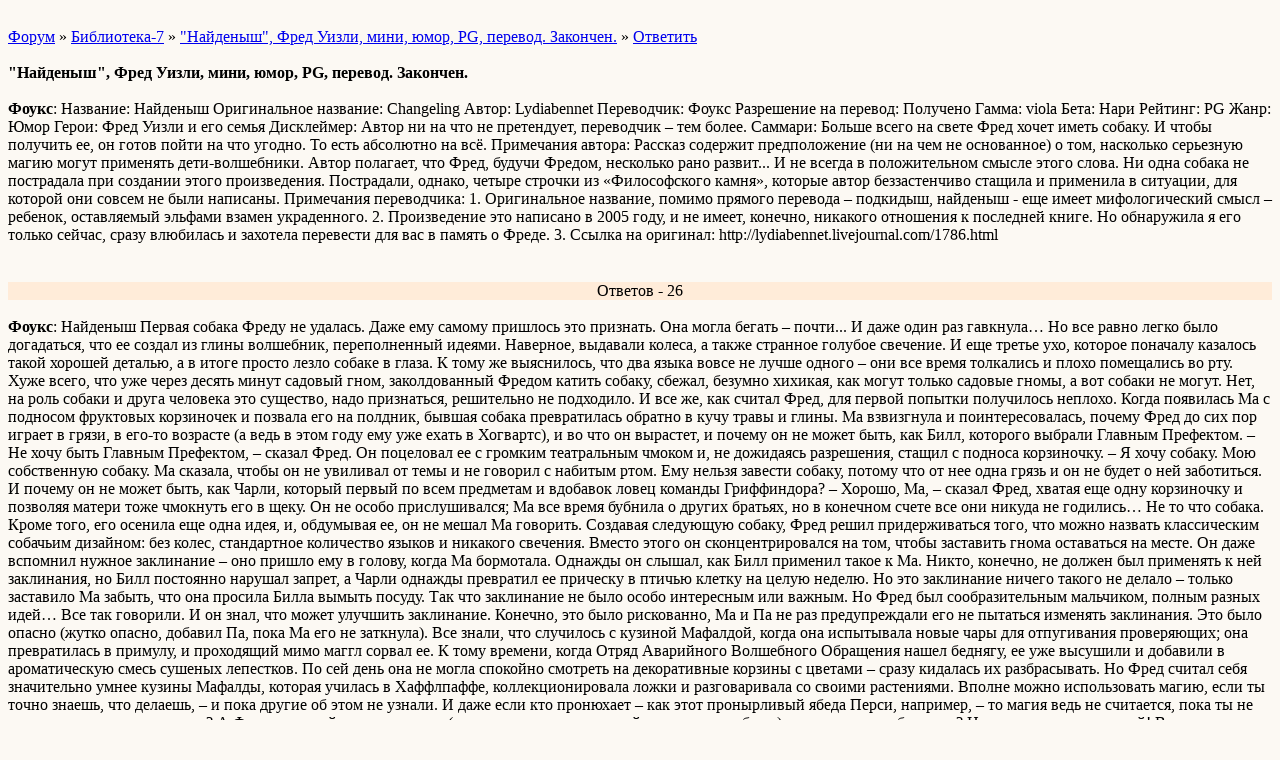

--- FILE ---
content_type: text/html; charset=windows-1251
request_url: http://wap.fanfiction.borda.ru/?1-13-0-00000135-000-10001-0
body_size: 9456
content:
<html><head><title>&#34;Найденыш&#34;, Фред Уизли, мини, юмор, PG, перевод. Закончен.</title><style>input,textarea{font-family:Verdana;border:1 outset rgb(236,183,104);}</style></head><body bgcolor=#FCF9F3><basefont size=2 face=verdana><div style='padding:10px 0;'></div><a href=/>Форум</a>  » <a href=/?0-13-0>Библиотека-7</a> » <a href=/?1-13-0-00000135-000-10001-0>&#34;Найденыш&#34;, Фред Уизли, мини, юмор, PG, перевод. Закончен.</a>  » <a href=/?46-13-0-00000135-000-10001-0>Ответить</a> <br><br><b>&#34;Найденыш&#34;, Фред Уизли, мини, юмор, PG, перевод. Закончен.</b><br><br><b>Фоукс</b>: Название:  Найденыш  Оригинальное название: Changeling   Автор: Lydiabennet  Переводчик: Фоукс  Разрешение на перевод: Получено  Гамма: viola  Бета: Нари  Рейтинг: PG  Жанр: Юмор  Герои: Фред Уизли и его семья    Дисклеймер: Автор ни на что не претендует, переводчик – тем более.    Саммари: Больше всего на свете Фред хочет иметь собаку. И чтобы получить ее, он готов пойти на что угодно. То есть абсолютно на всё.    Примечания автора: Рассказ содержит предположение (ни на чем не основанное) о том, насколько серьезную магию могут применять дети-волшебники. Автор полагает, что Фред, будучи Фредом, несколько рано развит... И не всегда в положительном смысле этого слова. Ни одна собака не пострадала при создании этого произведения. Пострадали, однако, четыре строчки из «Философского камня», которые автор беззастенчиво стащила и применила в ситуации, для которой они совсем не были написаны.    Примечания переводчика:  1.	Оригинальное название, помимо прямого перевода – подкидыш, найденыш - еще имеет мифологический смысл – ребенок, оставляемый эльфами взамен украденного.  2.	Произведение это написано в 2005 году, и не имеет, конечно, никакого отношения к последней книге. Но обнаружила я его только сейчас, сразу влюбилась и захотела перевести для вас в память о Фреде.  3.	Ссылка на оригинал: http://lydiabennet.livejournal.com/1786.html <br><div style='padding:10px 0;'></div><br><div align=center style='background-color:#FFECD9'>Ответов - 26</div><br><b>Фоукс</b>: Найденыш      Первая собака Фреду не удалась. Даже ему самому пришлось это признать. Она могла бегать – почти... И даже один раз гавкнула… Но все равно легко было догадаться, что ее создал из глины волшебник, переполненный идеями. Наверное, выдавали колеса, а также странное голубое свечение. И еще третье ухо, которое поначалу казалось такой хорошей деталью, а в итоге просто лезло собаке в глаза. К тому же выяснилось, что два языка вовсе не лучше одного – они все время толкались и плохо помещались во рту.    Хуже всего, что уже через десять минут садовый гном, заколдованный Фредом катить собаку, сбежал, безумно хихикая, как могут только садовые гномы, а вот собаки не могут. Нет, на роль собаки и друга человека это существо, надо признаться, решительно не подходило. И все же, как считал Фред, для первой попытки получилось неплохо.    Когда появилась Ма с подносом фруктовых корзиночек и позвала его на полдник, бывшая собака превратилась обратно в кучу травы и глины. Ма взвизгнула и поинтересовалась, почему Фред до сих пор играет в грязи, в его-то возрасте (а ведь в этом году ему уже ехать в Хогвартс), и во что он вырастет, и почему он не может быть, как Билл, которого выбрали Главным Префектом.    – Не хочу быть Главным Префектом, – сказал Фред. Он поцеловал ее с громким театральным чмоком и, не дожидаясь разрешения, стащил с подноса корзиночку. – Я хочу собаку. Мою собственную собаку.    Ма сказала, чтобы он не увиливал от темы и не говорил с набитым ртом. Ему нельзя завести собаку, потому что от нее одна грязь и он не будет о ней заботиться. И почему он не может быть, как Чарли, который первый по всем предметам и вдобавок ловец команды Гриффиндора?    – Хорошо, Ма, – сказал Фред, хватая еще одну корзиночку и позволяя матери тоже чмокнуть его в щеку. Он не особо прислушивался; Ма все время бубнила о других братьях, но в конечном счете все они никуда не годились… Не то что собака. Кроме того, его осенила еще одна идея, и, обдумывая ее, он не мешал Ма говорить.    Создавая следующую собаку, Фред решил придерживаться того, что можно назвать классическим собачьим дизайном: без колес, стандартное количество языков и никакого свечения. Вместо этого он сконцентрировался на том, чтобы заставить гнома оставаться на месте. Он даже вспомнил нужное заклинание – оно пришло ему в голову, когда Ма бормотала. Однажды он слышал, как Билл применил такое к Ма. Никто, конечно, не должен был применять к ней заклинания, но Билл постоянно нарушал запрет, а Чарли однажды превратил ее прическу в птичью клетку на целую неделю. Но это заклинание ничего такого не делало – только заставило Ма забыть, что она просила Билла вымыть посуду.    Так что заклинание не было особо интересным или важным. Но Фред был сообразительным мальчиком, полным разных идей… Все так говорили. И он знал, что может улучшить заклинание. Конечно, это было рискованно, Ма и Па не раз предупреждали его не пытаться изменять заклинания. Это было опасно (жутко опасно, добавил Па, пока Ма его не заткнула). Все знали, что случилось с кузиной Мафалдой, когда она испытывала новые чары для отпугивания проверяющих; она превратилась в примулу, и проходящий мимо маггл сорвал ее. К тому времени, когда Отряд Аварийного Волшебного Обращения нашел беднягу, ее уже высушили и добавили в ароматическую смесь сушеных лепестков. По сей день она не могла спокойно смотреть на декоративные корзины с цветами – сразу кидалась их разбрасывать.    Но Фред считал себя значительно умнее кузины Мафалды, которая училась в Хаффлпаффе, коллекционировала ложки и разговаривала со своими растениями. Вполне можно использовать магию, если ты точно знаешь, что делаешь, – и пока другие об этом не узнали. И даже если кто пронюхает – как этот пронырливый ябеда Перси, например, – то магия ведь не считается, пока ты не применяешь палочку, правда? А Фред палочкой не пользовался (просто потому, что таковой у него еще не было), так что почему бы и нет? Нет никаких препятствий!     Вполне удовлетворившись такой логикой, Фред немного подумал и подправил заклинание. И поначалу все шло как нельзя лучше! Гном напрочь забыл о том, что он гном, и совсем не пытался убежать. А потом... Впрочем, чем короче об этом, тем лучше. Фреду пришлось забросить в кусты пять-шесть бесчувственных телец, пока до него дошло, что новое заклинание не только принуждало их забыть о том, что они гномы. Оно заставляло забыть, как дышать.    К счастью, тут ему в голову пришла другая идея. И она была замечательная! Фред просто не мог утерпеть.    Как и ожидалось, следующий гном также забыл, что он гном. Но на этот раз Фред сделал заклинание еще лучше – теперь гном мог помнить многие вещи. Он помнил, как дышать, – что, естественно, было огромным плюсом. Но он также помнил события, которых никогда не было – целую собачью жизнь! Он помнил, как был большелапым щенком, как впервые вышел во двор и трава щекотала его лапы. Он помнил, как учился приносить палку и как летал позади Фреда на метле, высунув язык. Он помнил, как убегал с Фредом на холмы на целый день, пока совсем не темнело, и ему приходилось выводить Фреда к дому по звездам и запаху ветра...    Пес лизнул Фреду руку. Фред назвал его Бубенчик, и он был собакой Фреда, и только его – в доме, где никто и ничто не принадлежало ему одному.    Это было совершенно потрясающе! Вот только Ма была не совсем в восторге от его плана.  <br><br><b>Фоукс</b>: – Это ведь... – обвиняюще завопила она, когда Фред с Бубенчиком влетели на кухню, – СОБАКА!    – Это не собака, – возразил Фред. – Это Рон. Несчастный случай – но, думаю, нам надо собраться и не падать духом. У тебя нет под рукой поводка? Можно привязать его в подвале.    Ма велела ему прекратить нести эту ужасную чушь, и почему он не может быть, как малышка Джинни, которая днями напролет вообще ничего плохого не делает, кроме того случая, когда украла метлу у Па, да еще эпизода с креслом-людоедом? Или почему он не может быть по крайней мере, как Рон, который, может, и не такой умный, как некоторые, но с добрым сердцем?    – Мне не нужно доброе сердце, – сказал Фред. – Мне нужна, как, помнится, я уже упоминал, собака. Эта собака. Его зовут Бубенчик. Кроме того, – добавил он уже для настоящего Рона, который стоял, вытаращившись на него, в пролете кухонной двери, – доброе сердце никак не поможет, когда огромные лохматые пауки залезут ночью в спальню и выгрызут это сердце прямо из груди!    – Я... я тебе не верю, – произнес Рон дрожащим голосом, побелев, как лист бумаги (если бумага может трепетать от ужаса). – Не верю! – пропищал он.    Ма прищурилась, и Фред понял, что зашел слишком далеко, потому что она не стала его ругать. Взамен она наколдовала Бубенчику ошейник и ухватилась за него.     – Фред, дорогой, – сказала она очень, очень тихо, и это слегка напугало Фреда, – тебе пора понять, что ты не единственный ребенок в этом доме.    Дальше события развивались очень быстро. Бубенчик исчез, и после большого скандала с Па Ма призналась, что отдала его мистеру Диггори, потому что Диггори может позволить себе хорошо содержать Бубенчика, а они не могут. И не надо так на нее смотреть, потому что она ведь не монстр какой. Ведь не монстр? Потом она разрыдалась, и Па сказал, что нет, конечно, она никакой не монстр, но может Фред по крайней мере сходить навестить Бубенчика, просто попрощаться. Она сказала, что, конечно, может, и за кого они вообще ее принимают, и что Фред должен надеть приличный свитер и шляпу.    Но когда они пришли к мистеру Диггори, оказалось, что Бубенчика там уже нет. Он убежал. Фред и Па ходили по холмам и звали его весь день до вечера, но без результата.    – Мне очень жаль, Фред, – сказал Па, когда они устало тащились домой.    – Да ничего, – ответил Фред. Он толком не слушал. Он вспоминал, как гулял по этой тропинке с Бубенчиком. Конечно, этого никогда в реальности не происходило, но Фред все равно это помнил. Это было так замечательно! А вот так идти с Па – без кого-то, кто был только его, Фреда, – это было совсем не замечательно.    – Фред, – сказал Па, и Фреду совсем не хотелось слушать, но Па положил ему руку на плечо. – Ты знаешь, что мама права. Мы не можем позволить себе содержать собаку, особенно с такой высокой платой за обучение в Хогвартсе.    Как раз здесь, на этом самом изгибе тропинки, Бубенчик однажды притащил ему живого горностая и ожидал за это похвалы. Прямо здесь. Фред совершенно точно это помнил. Или вспомнил бы, если бы постарался. Совсем немного магии, и все получится.    Совсем капельку. Фред шел рядом с Па по раскисшей тропинке, и прислушивался к шелесту листьев на ветру, и думал об этом маленьком кусочке магии. Таком крошечном. Он думал о том, как одинок в доме, полном братьев, и как он не хочет, совсем не хочет быть один.    – Фред, – сказал Па. – Посмотри на меня.    Фред подчинился.    – Вы могли себе позволить Рона, – сказал он. – И Джинни. Вы могли себе позволить нас всех!    – Фред Уизли! – воскликнул Па очень громко. Но потом остановился. – Фредди, – добавил он уже тише. – Дети это совсем не то, что собаки.    – Правда? – сказал Фред. – Я бы никогда не подумал.    – Дерзишь? – заметил Па. – Послушай, Фред, ты ведь сам все понимаешь. Ты ведь умный мальчик, вот только не слушаешься мать и проблем от тебя, как от двоих.    Фреду было, что на это ответить, но он промолчал, потому что ему в голову как раз пришла новая идея.    Невероятно блестящая.  <br><br><b>Фоукс</b>: * * *     Следующим утром Ма, должно быть, устала ждать, когда Фред явится сам, потому что где-то около восьми она вышла за ним в сад.    – Фред, – позвала она. – Завтрак!    – Никакой я не Фред, – сказал он. – Я Джордж.    – Сколько можно... – начала она и замерла, озадаченно нахмурившись.     – И ты еще называешь себя нашей матерью? – добавил он. – Неужели не видно, что я Джордж?    – Джордж, – сказала она нерешительно, как будто никогда в жизни не слышала такого имени. Затем, уже более уверенно: – Джордж. Да, конечно. Прости, Джордж, детка.    Он улыбнулся.    – Просто пошутил, Ма. Я на самом деле Фред.    Она закатила глаза, но все же улыбнулась.     – Да ну вас, с вашими выкрутасами. Сейчас же домой, пока завтрак совсем не остыл.    – Да, Ма! – сказал Фред и проскользнул мимо нее.    – Да, Ма! – сказал Джордж и проследовал за ним.    Потом, когда они ввалились в кухню, она завопила, что Джордж весь в грязи, и он не может садиться за стол в таком виде, и почему Джордж не может быть, как Перси, который всегда идеально чист?    – Это не Джордж, – громко заявил Рон, как будто пытающийся примерить на себя новое чувство юмора. – Это садовый гном.    – Оставь шутки тем, кто лучше в них разбирается, навозная башка, – сказал Джордж, – а то только сам себя запутаешь.    Рон стал совсем красным, как свекла (если только свеклы умеют вопить от ярости), и попытался превратить Джорджа в чайник, но добился только того, что пар пошел из его собственных ушей. Потом Ма приказала Рону перекратить эти распри, и что его манеры ничем не лучше драконьих, и что уже давно пора научиться, с четырьмя-то старшими братьями...    – С пятью, – поправил Фред с набитым ртом.    – ... с пятью старшими братьями, на которых надо равняться, – продолжила она. И почему Рон не может походить на Билла, который был Главным Префектом, или на Чарли, который стал ловцом, или на Перси, который тоже, несомненно, станет префектом через несколько лет, или на Фреда, у которого столько интересных идей, или на Джорджа, который... который...    – Который просто необыкновенный! – сказали Фред и Джордж.     Хором, впервые.    fin  <br><br><div style='padding:10px 0;'></div><br><b>Ginger</b>: Фоукс   Фоукс пишет:   <i>Первая собака у Фреду не удалась.</i>   там, кажется, лишнее у    Я немного не поняла..это Фред что ли Джорджа &#34;слепил&#34;?    <br><br><b>Yula</b>: У Фреда не только потрясающие магические способности, но и логика великолепно развита      Завести собаку - нельзя, завести братишку - можно!  <br><br><b>Dginevra</b>: Фоукс     потрясающе!!!             способности Фреда просто поразительны...     Спасибо за такой чудесный перевод    <br><br><b>B&#38;G</b>: О!           Потрясающий фик, спасибо за перевод. Слов нет, пошла обдумывать идею<br><br><b>Фоукс</b>: Ginger     Спасибо за указание на ошибку. Исправила. Это все моя дурацкая привычка подкручивать-улучшать до самого последнего момента :о)  Ginger пишет:   <i>Я немного не поняла..это Фред что ли Джорджа &#34;слепил&#34;? </i>     По этому фику получается так :)  АУ вот такое, наверное... Но не так уж это маловероятно - из канона видно, что изобретательность близнецов переходит всякие границы зачастую :о)<br><br><b>Фоукс</b>: Yula     Yula пишет:   <i>но и логика великолепно развита </i>     Согласна! Этим меня и привлек этот фик - все очень логично, по крайней мере с детской точки зрения :о)<br><br><b>Фоукс</b>: Dginevra     Спасибо за похвалу! Очень рада, что вам история понравилась!<br><br><b>Фоукс</b>: B&#38;G     B&#38;G пишет:   <i>пошла обдумывать идею</i>     Вот и я подумала, что теперь интересный такой сиквел можно написать, после 7ой то книжки... Эдакий Пиноккио наоброт - которого не спросясь, насильно сделали настоящим мальчиком. Какой простор для фантазии!    Очень надеюсь, что ваша идея разовьется во что-нибудь интересное. Обязательно почитаю!<br><br><b>B&#38;G</b>:      Вообще-то мы не пишем мы читаем, а историю собирались использовать на практике     <br><br><b>Pixie</b>: Фоукс  Браво! Фик чудесный! Фред - просто вундеркинд какой-то!     Очень оригинальный взгляд на близнецов    <br><br><b>Ginger</b>: Фоукс   Фоукс пишет:   <i>Но не так уж это маловероятно - из канона видно, что изобретательность близнецов переходит всякие границы зачастую :о)</i>   Это точно      Писала отзыв и забыла похвалить Ваш перевод    <br><br><b>Мария</b>: Рассказ очень понравился, милый, светлый. Я сначала прочла фик, а только потом шапку, очень удивилась. Перевод хороший, даже не чувствуешь, что переводили.  Я написала, путано, но смысл в том, что и качество перевода и выбор фика - приятно обрадовали. Творческих успехов Вам!<br><br><b>10баллов сГрифиндора</b>: Перевод хороший, а фик хотя и интересный, но как-то натянуто и неправдоподобно, ИМХО<br><br><b>Фоукс</b>: B&#38;G пишет:   <i>историю собирались использовать на практике </i>     Ой!     <br><br><b>Фоукс</b>: Pixie пишет:   <i>Фик чудесный!</i>     Полностью с вами согласна! :о)<br><br><b>Фоукс</b>: Мария пишет:   <i>Перевод хороший, даже не чувствуешь, что переводили. </i>     Спасибо огромное, Мария! Это самая лучшая похвала для переводчика. К этому и стремились - чтобы читалось легко, без запинок на иноземных конструкциях... Очень рада, что на ваш взгляд это нам удалось!<br><br><b>Фоукс</b>: 10баллов сГрифиндора пишет:   <i>фик хотя и интересный, но как-то натянуто и неправдоподобно</i>     Ну он вроде и не претендует на правдоподобность... Это как бы юмор, шутка - как и указано в шапке. Другое дело, что в хороших шутках всегда пугающее количество искренности и правды. Что и заставляет нас зачастую относится к ним слишком всерьез.  Я тоже, когда дочитала первый раз историю до конца сидела в некотором оторопении... Не знала - смеяться мне или ужасаться :о)      Но автор четко назвала это юмором, поэтому лучше улыбнемся все же     <br><br><b>Фоукс</b>: Всем -     Добавила в шапку ссылку на оригинал. Кто читает по-английски - загляните в оригинальную версию, не пожалеете. Она вкусная, как конфетка!         <br><br><b>Lutic</b>: Фоукс   Читала и думала &#34;А где же Джордж?..&#34;  Финал замечательный    Спасибо за перевод)<br><br><b>Фоукс</b>: Спасибо, Lutic !    Меня тоже все время мучил вопрос - как же Фред без Джорджа? И финал порадовал :о)<br><br><b>Вуди Вудпикер</b>: Нее знаю, по мне так откровенно пугающая идея...  Создание людей из садовых гномов, тараканов там...<br><br><b>Вуди Вудпикер</b>: Но это естественно не имеет отношения к переводу, который выполнен замечательно)<br><br><b>ele</b>: Очень понравился и фик и перевод))) Спасибо.<br><br><div style='padding:10px 0;'><!--<noindex>--><div class='stargate' style='max-height:300px; overflow:hidden;'><!-- Yandex.RTB R-A-515015-5 -->
<div id="yandex_rtb_R-A-515015-5"></div>
<script type="text/javascript">
    (function(w, d, n, s, t) {
        w[n] = w[n] || [];
        w[n].push(function() {
            Ya.Context.AdvManager.render({
                blockId: "R-A-515015-5",
                renderTo: "yandex_rtb_R-A-515015-5",
                async: true
            });
        });
        t = d.getElementsByTagName("script")[0];
        s = d.createElement("script");
        s.type = "text/javascript";
        s.src = "//an.yandex.ru/system/context.js";
        s.async = true;
        t.parentNode.insertBefore(s, t);
    })(this, this.document, "yandexContextAsyncCallbacks");
</script></div><!--</noindex>--></div><br><br><a href=https://fanfiction.borda.ru/?1-13-0-00000135-000-10001-0 rel='nofollow'>полная версия страницы</a><br><br></body></html>